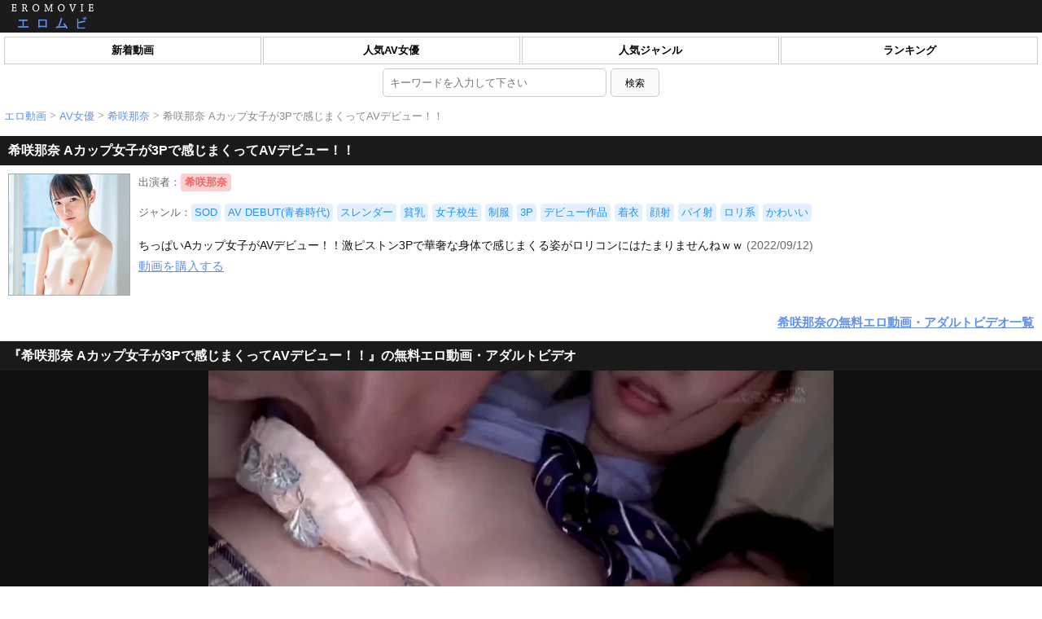

--- FILE ---
content_type: text/html; charset=UTF-8
request_url: https://eromovie-s.com/movie.php?id=0b1cd48a29
body_size: 10865
content:
<!DOCTYPE html>
<html lang="ja">
<head>
<meta charset="UTF-8">
<meta name="viewport" content="width=device-width, initial-scale=1, maximum-scale=1">
<meta name="referrer" content="unsafe-url">
<title>希咲那奈 Aカップ女子が3Pで感じまくってAVデビュー！！ - 無料エロ動画・アダルトビデオ エロムビ</title>
<meta name="description" content="希咲那奈が出演する無料エロ動画・アダルトビデオ「希咲那奈 Aカップ女子が3Pで感じまくってAVデビュー！！」の詳細ページです。">
<link rel="canonical" href="https://eromovie-s.com/?id=0b1cd48a29">
<meta property="og:site_name" content="エロムビ">
<meta property="og:title" content="希咲那奈 Aカップ女子が3Pで感じまくってAVデビュー！！">
<meta property="og:description" content="希咲那奈が出演する無料エロ動画・アダルトビデオ「希咲那奈 Aカップ女子が3Pで感じまくってAVデビュー！！」の詳細ページです。">
<meta property="og:url" content="https://eromovie-s.com/?id=0b1cd48a29">
<meta property="og:type" content="article">
<meta property="og:image" content="https://data.adult-storage.net/eromovie-s/20220823_15/001.jpg">
<meta name="twitter:card" content="summary">
<meta name="twitter:site" content="@eromovie_s">
<meta name="twitter:domain" content="eromovie-s.com">
<meta name="twitter:title" content="希咲那奈 Aカップ女子が3Pで感じまくってAVデビュー！！">
<meta name="twitter:description" content="希咲那奈が出演する無料エロ動画・アダルトビデオ「希咲那奈 Aカップ女子が3Pで感じまくってAVデビュー！！」の詳細ページです。">
<meta name="twitter:image" content="https://data.adult-storage.net/eromovie-s/20220823_15/001.jpg">
<link rel="shortcut icon" href="https://data.adult-storage.net/eromovie-s/site/favicon.ico">

<!-- Global site tag (gtag.js) - Google Analytics -->
<script async src="https://www.googletagmanager.com/gtag/js?id=G-JXLXDSZRQD"></script>
<script>
  window.dataLayer = window.dataLayer || [];
  function gtag(){dataLayer.push(arguments);}
  gtag('js', new Date());

  gtag('config', 'G-JXLXDSZRQD');
</script>

<!-- Google Tag Manager -->
<script>(function(w,d,s,l,i){w[l]=w[l]||[];w[l].push({'gtm.start':
new Date().getTime(),event:'gtm.js'});var f=d.getElementsByTagName(s)[0],
j=d.createElement(s),dl=l!='dataLayer'?'&l='+l:'';j.async=true;j.src=
'https://www.googletagmanager.com/gtm.js?id='+i+dl;f.parentNode.insertBefore(j,f);
})(window,document,'script','dataLayer','GTM-WVD2HVJ');</script>
<!-- End Google Tag Manager -->

<script type="text/javascript">
    (function(c,l,a,r,i,t,y){
        c[a]=c[a]||function(){(c[a].q=c[a].q||[]).push(arguments)};
        t=l.createElement(r);t.async=1;t.src="https://www.clarity.ms/tag/"+i;
        y=l.getElementsByTagName(r)[0];y.parentNode.insertBefore(t,y);
    })(window, document, "clarity", "script", "c1a3jfa8af");
</script>

<style>
* { margin:0; padding:0;}
body { color:#111; background-color:#FFF; font-size:13px; font-family:'Hiragino Kaku Gothic Pro','ヒラギノ角ゴ Pro W3','メイリオ',Meiryo,'ＭＳ Ｐゴシック',sans-serif; -webkit-text-size-adjust:none; line-height:1.4;}
a, a:visited, a:hover, a:active { color:#000; text-decoration:none; transition:all 1s;}
img { border:none; vertical-align:middle;}
ul, ol { list-style:none;}

#header { overflow:hidden;}
.header-bar { width:100%; padding:0 0; margin:0 0; background:#1B1B1B; overflow:hidden; height:40px; position:relative;}
.header-bar h1 { font-size:11px; font-weight:bold; color:#aaa; padding:2px 5px; margin-top:20px; display:inline-block; position:absolute; right:5px; bottom:0;}
.header-bar .logo { width:130px; height:40px; position:absolute; left:0; top:0;}
.header-bar .logo img { width:130px; height:40px; object-fit:cover;}
.header-nav { padding:5px 5px; margin:0 0; overflow:hidden;}
.header-search-form { margin-bottom:5px;}
.navigation-menu { display:flex; justify-content:space-between;}
.navigation-menu li { flex:0 0 auto; width:calc(25% - 2px);}
.navigation-menu li a { display:block; padding:7px 0; text-align:center; color:1a1a1a; font-weight:bold; border:solid 1px #ccc;}

#main { overflow:hidden;}
#sub { overflow:hidden;}
#footer { overflow:hidden;}

.breadcrumbs { padding:10px 5px 15px; overflow:hidden;}
.breadcrumbs ol { display:flex; flex-wrap:wrap}
.breadcrumbs ol li { flex:0 0 auto; font-size:13px; line-height:1.4; max-width:100%; overflow:hidden; white-space:nowrap; text-overflow:ellipsis}
.breadcrumbs ol li a { color:#6292e8}
.breadcrumbs ol li a + a { display:inline-block; margin-left:5px;}
.breadcrumbs ol li span { color:#888;}
.breadcrumbs ol li:not(:first-child):before { content:">"; display:inline-block; padding:0 4px; color:#aaa; font-weight:bold; line-height:1.3; vertical-align:top;}

#main article header h1,
#main section header h1,
#main section header h2,
#movie h2,
#main aside h2 { font-size:16px; font-weight:700; color:#fff; padding:7px 10px; background:#1a1a1a; line-height:1.4}
.movie-list li { height:145px; overflow:hidden; position:relative; border-bottom:1px solid #ccc}
.movie-list li a { display:flex; width:100%; height:145px}
.movie-list li .thumbnail { flex:0 0 auto; padding:5px}
.movie-list li .thumbnail img { width:133px; height:133px; border:1px solid #ddd; object-fit:cover}
.movie-list li .item-data { flex:1 1 auto; position:relative; padding:5px}
.movie-list li .title { font-size:13px; margin-bottom:5px; color:#6292e8; font-weight:700; line-height:1.5; overflow:hidden; display:-webkit-box; -webkit-box-orient:vertical; -webkit-line-clamp:3}
.movie-list li .cast { font-size:12px; color:#666; margin-bottom:5px; line-height:1.7;}
.movie-list li .cast span { display:inline-block; background:#fad0d0; color:#f06565; padding:0 5px; margin:0 0 2px 4px; font-weight:bold; border-radius:4px}
.movie-list li .comment { display:none}
.movie-list li .genre { font-size:11px; line-height:1; max-height:3pc; overflow:hidden}
.movie-list li .genre span { display:inline-block; background:#e3f1ff; color:#1f92ff; padding:4px; margin:0 4px 4px 0; border-radius:4px; max-width:150px; white-space:nowrap; overflow:hidden; text-overflow:ellipsis}
.movie-list li .data { font-size:12px; color:#666; margin-bottom:5px; line-height:1.7;}
.movie-list li .data .red { display:inline-block; background:#fad0d0; color:#f06565; padding:0 5px; font-weight:700; border-radius:4px}
.movie-list li .data .blue { display:inline-block; background:#e3f1ff; color:#1f92ff; padding:4px; border-radius:4px;}
.movie-list li.native { height:auto; max-height:145px; border-bottom:none}
.movie-list li.native:has(iframe) { border-bottom:1px solid #ccc}
@media screen and (min-width:768px) {
    .movie-list li .title { font-size:15px}
    .movie-list li .genre span { max-width:100%}
    .movie-list li .comment { display:block; font-size:13px; margin-bottom:5px}
}
.pagination { padding:5px; overflow:hidden}
.pagination .next a { display:block; padding:10px; font-size:18px; font-weight:700; text-align:center; background:#fefefe; border:solid 1px #ccc;}
.pagination .next a:hover { background:#fafafa; border-color:#888;}
.pagination .next span { display:block; padding:10px; font-size:18px; font-weight:400; text-align:center; background:#fefefe; border:solid 1px #ccc; color:#ccc}
.pagination .no-page { display:block; height:5px; width:100%}
.page-number-list { display:flex; justify-content:center; gap:0 5px;}
.page-number-list li { text-align:center;}
.page-number-list li a,
.page-number-list li span { display:block; font-weight:bold; font-size:16px; width:50px; height:50px; line-height:50px;}
.page-number-list li a { color:#6292E8; background:#f0f0f0;}
.page-number-list li .current { background:#000; color:#fff;}
.page-number-list li .ellipsis { width:auto; color:#aaa;}
@media screen and (min-width:480px) {
  .page-number-list li a,
  .page-number-list li span { width:60px; height:60px; line-height:60px;}
}

.show-more { padding:5px; margin-bottom:-5px;}
.show-more a { display:block; background:#d1e9ff; font-size:16px; font-weight:bold; text-align:right; padding:10px; transition:all 0.5s; margin-bottom:5px;}
.show-more a:hover { background:#b8ddff;}

.site-description { width:620px; padding:10px; margin:0 auto; font-size:14px; line-height:1.7;}
.site-description .about { text-align:right;}
.site-description .about a { font-weight:bold; color:#6292e8;}

.sponsor-list { display:flex; justify-content:center; align-items:middle; padding:10px;}
.sponsor-list li { padding:0 15px;}

#sub aside h2 { font-size:1pc; font-weight:700; color:#fff; padding:7px 10px; background:#1a1a1a; line-height:1.4}
.tag-list { display:flex; justify-content:space-between; flex-wrap:wrap; padding:5px 5px 0; overflow:hidden;}
.tag-list li { flex:0 0 auto; width:calc((100% - 10px) / 3);}
.tag-list li a { display:block; padding:7px 5px; text-align:center; font-weight:bold; border:solid 1px #ccc; margin-bottom:5px; white-space:nowrap; overflow:hidden; text-overflow:ellipsis; box-sizing:border-box;}
.tag-list li a:hover { background:#fafafa; border-color:#888;}
@media screen and (min-width:768px){
    .tag-list li { width:calc((100% - 15px) / 4);}
}

.site-list li { border-bottom:solid 1px #ccc;}
.site-list li a { display:block; padding:8px; font-weight:bold; color:#6292E8; font-size:14px;}
.links h3 { padding:4px 8px; background:#ccc; color:#333; font-size:12px;}
.links .more { text-align:right; padding:8px;}

#footer h3 { font-size:1pc; font-weight:700; color:#fff; padding:7px 10px; background:#1a1a1a; line-height:1.4}
.footer-nav { padding:5px 5px; margin:0 0; overflow:hidden;}
.sub-navigation-menu { display:flex; flex-wrap:wrap; justify-content:center; margin-bottom:-5px;}
.sub-navigation-menu li { flex:0 0 auto; padding:0 2.5px; margin-bottom:5px;}
.sub-navigation-menu li a { display:block; padding:3px 10px; border:solid 1px #ccc; border-radius:4px; color:#1a1a1a; font-weight:bold;}

.search-form { display:flex; justify-content:space-between; width:340px; margin:0 auto; overflow:hidden;}
.search-word { width:275px; height:35px; line-height:35px; border:1px solid #ccc; border-radius:5px; padding:2px 8px; box-sizing:border-box;}
.search-button { width:60px; height:35px; line-height:35px; text-align:center; background:#fafafa; border:1px solid #ccc; border-radius:5px; font-size:12px; cursor:pointer; box-sizing:border-box;}
.support-menu { padding:10px;}
.support-menu li { padding:7.5px 0; overflow:hidden;}
.support-menu a { display:inline-block; font-size:13px; border-bottom:1px dotted #6292e8;}

.footer-bar { background:#000; text-align:center; padding:20px; overflow:hidden;}
.footer-bar a { display:inline-block; color:#fff;}
.footer-bar .site-name { font-size:10px; color:#eee;}
.footer-bar .copyright { font-size:9px; color:#6292e8;}

.movie-header { border-bottom:solid 1px #ddd;}
.movie-metadata { display:grid; grid-template-rows:min-content 1fr; grid-template-columns:157px 1fr;}
.movie-metadata .image { grid-row:1 / 2; grid-column:1 / 2; padding:5px;}
.movie-metadata .image img { width:145px; height:145px; object-fit:cover; border:solid 1px #aaa;}
.metadata-links { grid-row:1 / 2; grid-column:2 / 3; padding:5px;}
.metadata-text { grid-row:2 / 3; grid-column:1 / 3; padding:5px;}
@media screen and (min-width:768px) {
  .movie-metadata { display:grid; grid-template-rows:min-content 1fr; grid-template-columns:170px 1fr;}
  .movie-metadata .image { grid-row:1 / 3; grid-column:1 / 2; padding:10px;}
  .movie-metadata .image img { width:148px; height:148px;}
  .metadata-links { grid-row:1 / 2; grid-column:2 / 3; padding-left:0; padding-right:10px;}
  .metadata-text { grid-row:2 / 3; grid-column:2 / 3; padding-left:0; padding-right:10px;}
}
.metadata-links p { font-size:13px; color:#666; line-height:1.7; padding:5px 0;}
.metadata-links .cast a { display:inline-block; background:#fad0d0; color:#f06565; font-weight:bold; padding:0 5px; border-radius:4px; margin:0 5px 5px 0;}
.metadata-links .genre a { display:inline-block; background:#e3f1ff; color:#1f92ff; padding:0 4px; border-radius:4px; margin:0 5px 5px 0;}
.metadata-text .comment { font-size:14px; margin-bottom:5px;}
.metadata-text .update { color:#666;}
.metadata-text .purchase-link a { font-size:15px; color:#6292e8; text-decoration:underline;}
.cast-links { padding:10px; text-align:right;}
.cast-link a { color:#6292e8; text-decoration:underline; font-weight:bold; font-size:15px; line-height:1.7;}
.purchase-button { padding:5px;}
.purchase-button a, .purchase-button span { display:block; background-color:#fe8210; color:#fff; font-size:16px; font-weight:bold; padding:15px; text-align:center; border-bottom: solid 2px #984e09; border-radius:4px;}
.movie-purchase { padding:5px;}
.movie-purchase .item-card { padding:5px; border:solid 1px #ddd;}
.movie-purchase .cover-image { padding:5px 0;}
.movie-purchase .cover-image img { width:100%; height:auto;}
.movie-purchase .purchase-button { padding:5px 0;}
@media screen and (min-width:960px) {
    .movie-player { background:#111;}
    .movie-player .movie { margin:0 auto; width:768px;}
    .movie-purchase-button .purchase-button { margin:10px auto; width:768px;}
    .movie-purchase { margin:0 auto; width:768px; margin-bottom:10px;}
}
.movie-player .movie { background:#333;}
.movie-player .movie video { width:100%; height:auto;}
.movie-player .deleted { padding:80px 0; text-align:center; background:#666; color:#ddd; font-size:15px;}
.related-items { border-bottom:solid 1px #ddd;}
.no-related-items { padding:10px; font-size:15px;}

.static-page .content-body { padding:15px 5px;}
.static-page .content-body h2 { font-size:18px; font-weight:bold; margin-bottom:10px;}
.static-page .content-body p { font-size:14px; margin-bottom:1.5em;}
.static-page .content-body p a { color:#6292E8; text-decoration:underline;}
.static-page .content-footer { padding:5px 5px;}
.static-page .content-footer .metadata { padding:15px 8px; background:#f0f0f0; color:#888; text-align:right; font-size:12px;}
.static-page .rectangle,
.static-page .adcontent,
.static-page .pc-banner { display:none;}
@media screen and (min-width:768px) {
  .static-page .content-body { padding:15px 10px;}
  .static-page .content-footer .metadata { padding:15px 10px;}
}
.error { padding:100px 0; text-align:center;}

.rectangle { width:300px; height:250px; margin:10px auto; background:#fafafa;}
.pc-header { width:640px; height:200px; margin:10px auto 15px; text-align:center;}
.native iframe { width:100%!important; height:auto!important; max-height:145px!important;}
.mobileonly { display:block;}
.pconly { display:none;}
@media screen and (min-width:768px){
    .mobileonly { display:none;}
    .pconly { display:block;}
    .rectangle { display:none;}
}
.featured-content-inner {
    max-width: 800px;
    margin: 0 auto;
    padding: 10px;
}
.featured-content-item h3 {
  font-size: 14px;
  font-weight: bold;
  margin-bottom: 10px;
}

.video-wrapper video {
    width: 100%;
    margin-bottom: 10px;
}
.featured-description {
    margin-bottom: 10px;
}

.featured-content-item a {
    display: block;
    text-align: center;
    margin: 10px 0;
    padding: 10px 20px;
    background-color: #6292e8;
    color: #fff;
    border-radius: 5px;
    max-width: 300px;
    margin: 0 auto;
}
.solution-content-inner {
    display: flex;
    gap: 20px;
    max-width: 800px;
    margin: 0 auto;
    padding: 10px;
}
.solution-content-item h3 {
  font-size: 14px;
  font-weight: bold;
  margin-bottom: 10px;
}
@media screen and (max-width: 767px) {
    .mobile-truncate {
        display: -webkit-box;
        -webkit-line-clamp: 2;
        -webkit-box-orient: vertical;
        overflow: hidden;
        text-overflow: ellipsis;
    }
}
.solution-description {
    margin-bottom: 10px;
}
.solution-content-item a {
    display: block;
    text-align: center;
    margin: 10px 0;
    padding: 10px 20px;
    background-color: #6292e8;
    color: #fff;
    border-radius: 5px;
    max-width: 300px;
    margin: 0 auto;
}
.bonus-content-inner {
    padding: 10px;
}
.bonus-content-item {
    display: flex;
    align-items: center;
    justify-content: space-between;
}
@media screen and (max-width: 768px) {
    .bonus-content-item {
        flex-wrap: wrap;
    }
}
.bonus-content-item h3 {
  font-size: 14px;
  font-weight: bold;
  margin-bottom: 10px;
}
.bonus-content-item a {
    display: block;
    text-align: center;
    margin: 10px 0;
    padding: 10px 20px;
    background-color: #6292e8;
    color: #fff;
    border-radius: 5px;
    max-width: 300px;
}
@media screen and (max-width: 768px) {
    .bonus-content-item a {
        margin: 0 auto;
    }
}
</style>
</head>
<body>
<!-- Google Tag Manager (noscript) -->
<noscript><iframe src="https://www.googletagmanager.com/ns.html?id=GTM-WVD2HVJ"
height="0" width="0" style="display:none;visibility:hidden"></iframe></noscript>
<!-- End Google Tag Manager (noscript) -->

<header id="header">
  <div class="header-bar">
    
    <p class="logo">
      <a href="https://eromovie-s.com/">
        <img src="https://data.adult-storage.net/eromovie-s/site/logo.png" width="250" height="280" alt="無料エロ動画 エロムビ" />
      </a>
    </p>
  </div>
  <nav class="header-nav">
    <ul class="navigation-menu">
      <li><a href="/movie/">新着動画</a></li>
      <li><a href="/castrank.php">人気AV女優</a></li>
      <li><a href="/genrerank.php">人気ジャンル</a></li>
      <li><a href="/ranking.php">ランキング</a></li>
    </ul>
  </nav>
  <div id="search-form" class="header-search-form">
    <form method="get" class="search-form" action="https://eromovie-s.com/search.php" >
    <input type="text" value="" name="k" class="search-word zeta-ad-banner-suggest-input" data-cid="insightad" data-targetid="eromubi-SP-SJ" data-limit="1" placeholder="キーワードを入力して下さい" />
    <input type="submit" value="検索" class="search-button" />
    </form>
  </div>
</header>

<aside class="rectangle header">
<div class="ams-place" data-id="46" style="width: 300px; height: 250px"></div>
<script async data-id="46" src="https://ams.andco.group/script"></script>
</aside>
<aside class="rectangle header2">
<div class="ams-place" data-id="47" style="width: 300px; height: 250px"></div>
<script async data-id="47" src="https://ams.andco.group/script"></script>
</aside>


<nav class="breadcrumbs">
<ol>
<li><a href="https://eromovie-s.com/">エロ動画</a></li>
<li><a href="https://eromovie-s.com/cast.php">AV女優</a></li>
<li><a href="./cast/希咲那奈/">希咲那奈</a></li>
<li><span>希咲那奈 Aカップ女子が3Pで感じまくってAVデビュー！！</span></li>
</ol>
</nav>

<main id="main"><article id="movie"><header class="movie-header"><h1 class="title">希咲那奈 Aカップ女子が3Pで感じまくってAVデビュー！！</h1>
<div class="movie-metadata">
<p class="image"><img src="https://data.adult-storage.net/eromovie-s/20220823_15/001.jpg" width="200" height="200" alt="『希咲那奈 Aカップ女子が3Pで感じまくってAVデビュー！！』の紹介画像"></p>
<div class="metadata-links">
<p class="cast">出演者：<a href="./cast/希咲那奈/">希咲那奈</a></p>
<p class="genre">ジャンル：<a href="./genre/SOD/">SOD</a><a href="./genre/AV DEBUT(青春時代)/">AV DEBUT(青春時代)</a><a href="./genre/スレンダー/">スレンダー</a><a href="./genre/貧乳/">貧乳</a><a href="./genre/女子校生/">女子校生</a><a href="./genre/制服/">制服</a><a href="./genre/3P/">3P</a><a href="./genre/デビュー作品/">デビュー作品</a><a href="./genre/着衣/">着衣</a><a href="./genre/顔射/">顔射</a><a href="./genre/パイ射/">パイ射</a><a href="./genre/ロリ系/">ロリ系</a><a href="./genre/かわいい/">かわいい</a></p>
</div>
<div class="metadata-text">
<p class="comment">ちっぱいAカップ女子がAVデビュー！！激ピストン3Pで華奢な身体で感じまくる姿がロリコンにはたまりませんねｗｗ<span class='update'> (2022/09/12)</span></p>
<p class="purchase-link pconly"><a href="https://www.dmm.co.jp/digital/videoa/-/detail/=/cid=1sdab00218/" class="fanza-url" target="_blank">動画を購入する</a></p>
</div>
</div>
<div class="cast-links"><p class="cast-link"><a href="./cast/希咲那奈/">希咲那奈の無料エロ動画・アダルトビデオ一覧</a></p></div></header><aside class="rectangle movie_embed_top">
<div class="ams-place" data-id="50" style="width: 300px; height: 250px"></div>
<script async data-id="50" src="https://ams.andco.group/script"></script>
</aside><section class="movie-watch"><h2>『希咲那奈 Aカップ女子が3Pで感じまくってAVデビュー！！』の無料エロ動画・アダルトビデオ</h2><div class="movie-player"><div class="movie"><video playsinline controls src="https://data.adult-storage.net/eromovie-s/20220823_15/1.mp4" id="video" width="1280" height="720"></video></div><div class="movie-play-end">
<div class="popup">
<p class="control"><a class="close-button"></a></p>
<aside class="rectangle movie_play_end">
<div class="ams-place" data-id="52" style="width: 300px; height: 250px"></div>
<script async data-id="52" src="https://ams.andco.group/script"></script>
</aside>
</div>
</div>
<style>
.movie-play-end { display:none;}
.movie-play-end.show { display:block; width:100vw; height:100vh; position:fixed; top:0; left:0; background:rgba(0,0,0,0.5); z-index:999;}
.popup { width:90vw; height:50vh; position:fixed; top:25vh; left:5vw; background:#fefefe; box-shadow:0 2px 4px rgba(0,0,0,0.2);}
.popup .close-button { display:block; width:40px; height:40px; line-height:40px; background:#f0f0f0; text-align:center; color:#222; font-size:25px; margin-left:auto; cursor:pointer;}
.popup .close-button::before { content:"×";}
</style>
<script>
const video = document.getElementById('video');
const adContainer = document.querySelector('.movie-play-end');
video.addEventListener('ended', function() {
    adContainer.classList.toggle("show")
});
const closeButton = document.querySelector('.close-button');
closeButton.addEventListener('click', function() {
    adContainer.classList.toggle("show")
});
</script><div class="movie-overlay">
<script src="//i2ad.jp/customer/ads/ad.php?id=9CCKOGTb8IvP40Rfjm9Bvg"></script>
</div>
<style>
.movie-player {
    position: relative;
}
.movie-overlay {
    position: absolute;
    top: 0;
    left: 0;
    width: 100%;
    height: auto;
}
</style></div><footer class="movie-purchase-button"><p class="purchase-button"><a class="fanza-url" href="https://www.dmm.co.jp/digital/videoa/-/detail/=/cid=1sdab00218/" target="_blank">完全版（高画質）を購入</a></p></footer></section><aside class="rectangle movie_embed_bottom">
<div class="ams-place" data-id="51" style="width: 300px; height: 250px"></div>
<script async data-id="51" src="https://ams.andco.group/script"></script>
</aside><section class="movie-purchase"><div class="item-card"><h2>希咲那奈 AV DEBUT「声は小さいけど、人一倍冒険したい」Aカップに収まらない好奇心</h2><a class="fanza-url fanza-purchase" href="https://www.dmm.co.jp/digital/videoa/-/detail/=/cid=1sdab00218/"><p class="cover-image"><img src="https://data.adult-storage.net/eromovie-s/20220823_15/000.jpg" alt="希咲那奈 AV DEBUT「声は小さいけど、人一倍冒険したい」Aカップに収まらない好奇心" width="800" height="538"></p><p class="purchase-button"><span class="button">購入はこちらから</span></p></a></div></section></article><aside class="rectangle"><ins class="widget-banner"></ins><script class="widget-banner-script" src="https://widget-view.dmm.co.jp/js/banner_placement.js?affiliate_id=cloud2525-007&banner_id=1277_300_250"></script></aside><aside class="rectangle middle">
<div class="ams-place" data-id="48" style="width: 300px; height: 250px"></div>
<script async data-id="48" src="https://ams.andco.group/script"></script>
</aside><aside class="related-items"><header class="list-header"><h2>希咲那奈が出演するその他の無料エロ動画・アダルトビデオ</h2></header><ul class="movie-list"><li class="item">
<a href="/movie.php?id=8dbe3d1936">
<p class="thumbnail"><img src="https://data.adult-storage.net/eromovie-s/20240227_05/001.jpg" width="200" height="200" alt="『希咲那奈 ワンナイエッチもOKな可愛い貧乳女子ｗｗ』の紹介画像" /></p>
<div class="item-data">
<h3 class="title">希咲那奈 ワンナイエッチもOKな可愛い貧乳女子ｗｗ</h3>
<p class="cast">出演者<span>希咲那奈</span></p>
<p class="comment">彼氏募集中のツインテール女子をホテルに連れ込んでハメ撮り！！激ピストンに可愛い萌え声で喘ぐｗｗ</p>
<p class="genre"><span>素人ホイホイ/妄想族</span><span>ホイホイキュート</span><span>かわいい</span><span>貧乳</span><span>スレンダー</span><span>ハメ撮り</span><span>激ピストン</span><span>顔射</span></p>
</div>
</a>
</li><li class="item">
<a href="/movie.php?id=cff2fcb308">
<p class="thumbnail"><img src="https://data.adult-storage.net/eromovie-s/20221108_17/001.jpg" width="200" height="200" alt="『希咲那奈 先生に乳首を責められてイキまくる貧乳JKｗｗ』の紹介画像" /></p>
<div class="item-data">
<h3 class="title">希咲那奈 先生に乳首を責められてイキまくる貧乳JKｗｗ</h3>
<p class="cast">出演者<span>希咲那奈</span></p>
<p class="comment">放課後の教室で先生とイケないエッチ！！ちっぱい乳首を責められて可愛い声で感じる女子校生ですｗｗ</p>
<p class="genre"><span>SOD</span><span>スレンダー</span><span>貧乳</span><span>女子校生</span><span>制服</span><span>着衣</span><span>激ピストン</span><span>乳首イキ</span><span>パイ射</span></p>
</div>
</a>
</li></ul><aside id="shirouto-s_api"></aside></aside><aside class="rectangle middle2">
<div class="ams-place" data-id="49" style="width: 300px; height: 250px"></div>
<script async data-id="49" src="https://ams.andco.group/script"></script>
</aside></main>


<div id="sub">

<aside class="cast-ranking">
<h2>AV女優ランキング</h2>
<ul class="tag-list"><li><a href="/cast/神木麗/">神木麗</a></li><li><a href="/cast/MINAMO/">MINAMO</a></li><li><a href="/cast/瀬緒凛/">瀬緒凛</a></li><li><a href="/cast/矢埜愛茉/">矢埜愛茉</a></li><li><a href="/cast/星乃莉子/">星乃莉子</a></li><li><a href="/cast/渚恋生/">渚恋生</a></li><li><a href="/cast/明日花キララ/">明日花キララ</a></li><li><a href="/cast/白浜のぞみ/">白浜のぞみ</a></li><li><a href="/cast/綾瀬天/">綾瀬天</a></li><li><a href="/cast/三上悠亜/">三上悠亜</a></li><li><a href="/cast/奥田咲/">奥田咲</a></li><li><a href="/cast/清宮仁愛/">清宮仁愛</a></li><li><a href="/cast/紗倉まな/">紗倉まな</a></li><li><a href="/cast/楪カレン/">楪カレン</a></li><li><a href="/cast/夏目響/">夏目響</a></li><li><a href="/cast/伊藤舞雪/">伊藤舞雪</a></li><li><a href="/cast/未歩なな/">未歩なな</a></li><li><a href="/cast/高橋ゆら/">高橋ゆら</a></li><li><a href="/cast/桜乃りの/">桜乃りの</a></li><li><a href="/cast/瀬戸環奈/">瀬戸環奈</a></li><li><a href="/cast/宮島めい/">宮島めい</a></li><li><a href="/cast/本郷愛（二階堂夢）/">本郷愛</a></li><li><a href="/cast/小湊よつ葉/">小湊よつ葉</a></li><li><a href="/cast/新ありな（橋本ありな）/">新ありな</a></li><li><a href="/cast/本庄鈴/">本庄鈴</a></li><li><a href="/cast/瀧本雫葉/">瀧本雫葉</a></li><li><a href="/cast/小倉由菜/">小倉由菜</a></li><li><a href="/cast/小野六花/">小野六花</a></li><li><a href="/cast/石川澪/">石川澪</a></li><li><a href="/cast/佐々木さき/">佐々木さき</a></li><li><a href="/cast/鈴村あいり/">鈴村あいり</a></li><li><a href="/cast/涼森れむ/">涼森れむ</a></li><li><a href="/cast/唯井まひろ/">唯井まひろ</a></li><li><a href="/cast/長浜みつり/">長浜みつり</a></li><li><a href="/cast/天使もえ/">天使もえ</a></li><li><a href="/cast/小島みなみ/">小島みなみ</a></li><li><a href="/cast/浅野こころ/">浅野こころ</a></li><li><a href="/cast/夢乃あいか/">夢乃あいか</a></li><li><a href="/cast/河北彩伽/">河北彩伽</a></li><li><a href="/cast/桃乃木かな/">桃乃木かな</a></li><li><a href="/cast/桜空もも/">桜空もも</a></li><li><a href="/cast/七ツ森りり/">七ツ森りり</a></li><li><a href="/cast/葵いぶき/">葵いぶき</a></li><li><a href="/cast/八木奈々/">八木奈々</a></li><li><a href="/cast/葵つかさ/">葵つかさ</a></li><li><a href="/cast/五条恋/">五条恋</a></li><li><a href="/cast/つばさ舞/">つばさ舞</a></li><li><a href="/cast/七瀬アリス/">七瀬アリス</a></li></ul>
</aside>

<aside class="rectangle footer">
<div class="ams-place" data-id="53" style="width: 300px; height: 250px"></div>
<script async data-id="53" src="https://ams.andco.group/script"></script>
</aside>

<aside class="genre-ranking">
<h2>ジャンルランキング</h2>
<ul class="tag-list"><li><a href="/genre/中出し/">中出し</a></li><li><a href="/genre/巨乳/">巨乳</a></li><li><a href="/genre/無理矢理/">無理矢理</a></li><li><a href="/genre/レイプ/">レイプ</a></li><li><a href="/genre/マジックミラー号/">マジックミラー号</a></li><li><a href="/genre/人妻/">人妻</a></li><li><a href="/genre/ギャル/">ギャル</a></li><li><a href="/genre/デビュー作品/">デビュー作品</a></li><li><a href="/genre/かわいい/">かわいい</a></li><li><a href="/genre/女子校生/">女子校生</a></li><li><a href="/genre/熟女/">熟女</a></li><li><a href="/genre/性欲処理専門 セックス外来医院/">性欲処理専門 セックス外来医院</a></li><li><a href="/genre/ザ・マジックミラー（MM号）/">ザ・マジックミラー（MM号）</a></li><li><a href="/genre/主観/">主観</a></li><li><a href="/genre/連続中出し/">連続中出し</a></li><li><a href="/genre/潮吹き/">潮吹き</a></li><li><a href="/genre/マッサージ/">マッサージ</a></li><li><a href="/genre/寝取られ/">寝取られ</a></li><li><a href="/genre/ハメ潮/">ハメ潮</a></li><li><a href="/genre/乱交/">乱交</a></li><li><a href="/genre/輪姦/">輪姦</a></li><li><a href="/genre/痴女/">痴女</a></li><li><a href="/genre/口内射精/">口内射精</a></li><li><a href="/genre/激ピストン/">激ピストン</a></li></ul>
</aside>

<aside class="rectangle footer2">
<div class="ams-place" data-id="54" style="width: 300px; height: 250px"></div>
<script async data-id="54" src="https://ams.andco.group/script"></script>
</aside>

<aside class='recommend-site mobileonly'>
<h2>おすすめ動画サイト</h2>
<ul class="movie-list">

<li class="item" id="hdouga_feed">
  <a href="http://iphone.hdouga.com/ltp_in?02611" target="_blank">
    <p class="thumbnail"><img src="https://image.mgstage.com/images/doc/maan/996/cap_e_8_maan-996.jpg" width="100" height="100"></p>
    <div class="item-data">
      <p class="title">【初撮り】ネットでAV応募→AV体験撮影 2208</p>
      <p class="data"><span class="red">えっち動画.com</span></p>
      <p class="data">最下部「ＥＮＴＥＲ」から再生</p>
    </div>
  </a>

</li>
<li class="item" id="punyu2_feed">
  <a href="https://www.punyu.com/iphone/arp/refer.php?01377" target="_blank">
    <p class="thumbnail"><img src="https://data.adult-storage.net/eromovie-s/site/link/out/punyu.jpg" width="100" height="100"></p>
    <div class="item-data">
      <p class="title">金髪ショートなツンデレ美人ギャルと首絞め性交！</p>
      <p class="data"><span class="red">ぷにゅむにゅ</span></p>
      <p class="data">左上「新作動画」から再生</p>
    </div>
  </a>
</li>

<li class="item">
  <a href="https://bakufu.jp/archives/1013458" target="_blank">
    <p class="thumbnail"><img src="https://img.bakufu.jp/wp-content/uploads/2024/08/240818d_0003-580x326.jpg" width="100" height="100"></p>
    <div class="item-data">
      <p class="title">12年前引退した小倉ゆずのハメ撮りが配信される</p>
      <p class="data"><span class="red">お宝エログ幕府</span></p>
    </div>
  </a>
</li>

<li class="item">
  <a href="https://minkch.com/archives/33261.html" target="_blank">
    <p class="thumbnail"><img src="https://minkch.com/wp-content/uploads/2024/08/sdataimg_tmp_thumbthtmp20-1.jpg.webp" width="100" height="100"></p>
    <div class="item-data">
      <p class="title">27歳の華奢な細身女子が顔出しでディルド挿入オナニー自撮り</p>
      <p class="data"><span class="red">みんくちゃんねる</span></p>
    </div>
  </a>
</li>

</ul>
</aside>

<aside class="links">
  <h2>おすすめサイト</h2>

  <h3>動画</h3>
  <ul class="site-list">
    <li><a href="https://shirouto-s.com/" target="_blank">素人エロ動画 エスハメ</a></li>
    <li><a href="https://milk-key.com/" target="_blank">女性向け無料アダルトサイト*milky*</a></li>
    <li><a href='https://kyunto.com/' target='_blank'>女性のためのエッチ動画 キュント</a></li>
    <li><a href="https://adult-machiko.com/" target="_blank">女性が選ぶ-わたしが見たいアダルト動画</a></li>
    <li><a href="https://eromovie-s.com/anime/" target="_blank">えちあに 一般アニメのエロシーン</a></li>
    <li><a href="https://adult-live.com/" target="_blank">素人のライブチャット動画まとめ</a></li>
  </ul>
  <h3>漫画</h3>
  <ul class="site-list">
    <li><a href="https://niji-nuki.com/" target="_blank">エロ同人誌 にじぬき</a></li>
    <li><a href="https://doujin-yome.com/" target="_blank">エロ漫画・同人誌 どーじん嫁</a></li>
    <li><a href="https://eromovie-s.com/comic/" target="_blank">エロマガ 一般漫画・一般誌のエロシーン</a></li>
    <li><a href="https://hmanga-s.com/" target="_blank">女性向けエロ漫画 バニキュン</a></li>
  </ul>
  <h3>画像</h3>
  <ul class="site-list">
    <li><a href="https://minkch.com/" target="_blank">素人自撮り画像まとめ みんくちゃんねる</a></li>
    <li><a href="https://bakufu.jp/" target="_blank">お宝エログ幕府 | エロ画像まとめ</a></li>
    <li><a href="https://erogazou-s.com/" target="_blank">エロ画像サイト エロデジ</a></li>
  </ul>
  <h3>ゲーム</h3>
  <ul class="site-list">
    <li><a href="https://eromovie-s.com/games/" target="_blank">エロゲナビ</a></li>
    <li><a href="https://eroge-times.com/" target="_blank">エロゲタイムズ</a></li>
    <li><a href="https://erogame.tcs7.net/" target="_blank">どこでもエロゲーム</a></li>
    <li><a href="https://flashff-blog.com/" target="_blank">エロフラブログ</a></li>
  </ul>
  <h3>音声</h3>
  <ul class="site-list">
    <li><a href="https://www.sexyvoice.org/" target="_blank">Hなあえぎ声投稿サイト</a></li>
  </ul>
  <h3>体験談・小説</h3>
  <ul class="site-list">
    <li><a href="https://ero-taikendan.com/" target="_blank">エロ体験談・エロ話 エチチ</a></li>
    <li><a href="https://purple-novel.com/" target="_blank">【18禁】官能小説パープルノベル</a></li>
  </ul>
  <h3>ランキング</h3>
  <ul class="site-list">
    <li><a href="https://blogranking.fc2.com/in.php?id=1050751" target="_blank">アダルトBlogランキング</a></li>
    <li><a href="http://www.adultblogranking.com/link/?2018416" target="_blank">アダルトブログランキング</a></li>
  </ul>
  <h3>情報サイト</h3>
  <ul class="site-list">
    <li><a href="https://eromovie-s.com/blog/" target="_blank">エロムビ ブログ</a></li>
    <li><a href="https://nukieroge.com/" target="_blank">エロたび</a></li>
    <li><a href="https://ss-fan.net/" target="_blank">シロステ 素人女優wiki</a></li>
    <li><a href='https://onuts.jp/' target='_blank'>オナッツ｜最高のオナホールを追求するブログ</a></li>
    <li><a href='https://erobest.net/' target='_blank'>EROBEST〜おすすめエロ情報</a></li>
  </ul>

  <p class="more"><a href="https://eromovie-s.com/page/link.php">→リンクについてはこちら</a></p>
</aside>

</div>
<footer id="footer">
  <h3>エロムビメニュー</h3>
  <nav class="footer-nav">
  <ul class="navigation-menu">
  <li><a href="/movie/">新着動画</a></li>
  <li><a href="/castrank.php">人気AV女優</a></li>
  <li><a href="/genrerank.php">人気ジャンル</a></li>
  <li><a href="/ranking.php">ランキング</a></li>
  </ul>
  </nav>
  <div id="search-form">
    <form method="get" class="search-form" action="https://eromovie-s.com/search.php" >
    <input type="text" value="" name="k" class="search-word" placeholder="キーワードを入力して下さい" />
    <input type="submit" value="検索" class="search-button" />
    </form>
  </div>
  <nav class="footer-nav">
  <ul class="sub-navigation-menu">
  <li><a href="/cast.php">AV女優一覧</a></li>
  <li><a href="/genre.php">ジャンル一覧</a></li>
  <li><a href="/cast_debut.php">新人AV女優</a></li>
  <li><a href="/cast_kawaii.php">かわいいAV女優</a></li>
  <li><a href="/cast_kyonyu.php">巨乳AV女優</a></li>
  <li><a href="/cast_jukujo.php">熟女AV女優</a></li>
  <li><a href="/cast_hinnyu.php">貧乳AV女優</a></li>
  <li><a href="/cast_gal.php">ギャルAV女優</a></li>
  <li><a href="/cast_binyu.php">美乳AV女優</a></li>
  </ul>
  </nav>

<h3>サポートメニュー</h3>
  <ul class="support-menu">
  <li><a href="/page/site.php">エロムビについて</a></li>
  <li><a href="/page/webmaster.php">サイト運営者の方</a></li>
  <li><a href="/page/privacy-policy.php">プライバシーポリシー</a></li>
  <li><a href="/page/external-transmission.php">利用者情報の外部送信について</a></li>
  <li><a href="/page/contact.php">お問い合わせ</a></li>
  <li><a href="https://x.com/eromovie_s">X（旧Twitter）</a></li>

  </ul>

  <div class="footer-bar">
    <a href="/">
      <p class="site-name">無料エロ動画 エロムビ</p>
      <p class="copyright">Copyright &copy; 2012</p>
    </a>
  </div>
</footer>

<div class="overlay">
<div class="ams-place" data-id="58" style="width: 100%; height: auto"></div>
<script async data-id="58" src="https://ams.andco.group/script"></script>
<style>
.overlay { position:fixed; bottom:0; width:100vw;}
.overlay > div { margin:0 auto;}
@media screen and (min-width:768px) {
  .overlay { display:none;}
}
</style>
</div>



<script>
const fanzaLinks = document.getElementsByClassName('fanza-url');
for(const fanzaLink of fanzaLinks){
  const fanzaUrl = fanzaLink.getAttribute('href');
  const encodeUrl = encodeURIComponent(fanzaUrl);
  if (fanzaUrl) {
  const newUrl = 'https://al.dmm.co.jp/?lurl=' + encodeUrl + '&af_id=cloud2525-007&ch=toolbar&ch_id=link';
  fanzaLink.setAttribute('href', newUrl);
  }
}
</script>
<script>
const dcafLinks = document.getElementsByClassName('dcaf-url');
for(const dcafLink of dcafLinks){
  const dcafUrl = dcafLink.getAttribute('href');
  const encodeUrl = encodeURIComponent(dcafUrl);
  if (dcafUrl) {
    if (navigator.userAgent.match(/(Android)/)) {
      const newUrl = 'https://rcv.ixd.dmm.com/api/surl?urid=DVAFlaT1' + '&lurl=' + encodeUrl;
    } else if (navigator.userAgent.match(/(iPhone|iPad|iPod)/)) {
      const newUrl = 'https://rcv.ixd.dmm.com/api/surl?urid=uyQC8wSA' + '&lurl=' + encodeUrl;
    } else {
      const newUrl = 'https://rcv.ixd.dmm.com/api/surl?urid=3w8fGGou' + '&lurl=' + encodeUrl;
    }
    dcafLink.setAttribute('href', newUrl);
  }
}
</script>
<link rel="stylesheet" href="https://maxcdn.bootstrapcdn.com/font-awesome/4.6.3/css/font-awesome.min.css">

<script>
// (function() {
//     const key = 'visit_count';
//     let count = parseInt(localStorage.getItem(key)) || 0;

//     count += 1;
//     localStorage.setItem(key, count);

//     if (count % 3 === 0) {
//         const script = document.createElement('script');
//         script.type = 'text/javascript';
//         script.src = 'https://media.assistads.net/5940.js';
//         document.body.appendChild(script);
//     }
// })();
</script>


<script src="/ad/native/shirouto-s_api_v2.php?v=20250123v5" type="text/javascript"></script>

<script defer src="https://static.cloudflareinsights.com/beacon.min.js/vcd15cbe7772f49c399c6a5babf22c1241717689176015" integrity="sha512-ZpsOmlRQV6y907TI0dKBHq9Md29nnaEIPlkf84rnaERnq6zvWvPUqr2ft8M1aS28oN72PdrCzSjY4U6VaAw1EQ==" data-cf-beacon='{"version":"2024.11.0","token":"e161e3dd427740e4ac7abec606ba1463","r":1,"server_timing":{"name":{"cfCacheStatus":true,"cfEdge":true,"cfExtPri":true,"cfL4":true,"cfOrigin":true,"cfSpeedBrain":true},"location_startswith":null}}' crossorigin="anonymous"></script>
</body>
</html>

--- FILE ---
content_type: application/x-javascript
request_url: https://eromovie-s.com/ad/native/shirouto-s_api_v2.php?v=20250123v5
body_size: 467
content:
(function(){
const output = '<ul class="movie-list shirouto-s"><li class="item"><a href="https://shirouto-s.com/2430/" target="_blank" rel="noopener"><p class="thumbnail"><img src="https://shirouto-s.com/media/20251211_12/001.jpg" alt="画像"></p><div class="item-data"><h3 class="title">【ハメ撮り個人撮影】JDりおなちゃんのぷにぷに肉厚マンコに中出し！！</h3><p class="cast">出演者<span>素人</span></p><p class="comment">大人しそうなおっとり系りおなちゃんの期待を裏切るドスケベねっとりフェラ！！ぷにぷに感ある色白なもち肌ボディは抱き心地が超良さげなドエロい身体ですｗｗ</p><p class="genre"><span>PR</span><span>エスハメ</span><span>素人エロ動画</span></p></div></a></li><li class="item"><a href="https://shirouto-s.com/2429/" target="_blank" rel="noopener"><p class="thumbnail"><img src="https://shirouto-s.com/media/20251211_11/001.jpg" alt="画像"></p><div class="item-data"><h3 class="title">【ハメ撮り個人撮影】歯科助手のみつきちゃんに生ハメ４発ｗｗ</h3><p class="cast">出演者<span>素人</span></p><p class="comment">思わず吸い付きたくなっちゃう張りのあるFカップおっぱいのみつきちゃん！！堪らずパイパンマンコに大量のザーメン注入しちゃったｗｗ</p><p class="genre"><span>PR</span><span>エスハメ</span><span>素人エロ動画</span></p></div></a></li></ul><style>.shirouto-s img { aspect-ratio:1/1; object-fit:cover;}</style>';
document.getElementById('shirouto-s_api').insertAdjacentHTML('afterbegin', output);
})();

--- FILE ---
content_type: text/javascript
request_url: https://media.assistads.net/646.js
body_size: -6
content:

hostname = location.hostname.replace('www.', '');
request = new XMLHttpRequest();
request.open("GET", "https://adserver.assistads.net/impression?zone_id=646&hostname=" + hostname, false);
request.send(null);
if (request.status === 200) {
    json = JSON.parse(request.responseText)
    document.write(` <div class="assistad_646"> <div id="zone_id_646" style="width: 300px;height: 250px; margin:0 auto;">` + json.tag + `</div> </div>
    <script>
(function(window, document) {
    {
        
    }
    {
        
var classname = "assistad_646";
var divs = document.getElementsByClassName(classname);
for (let i = 0; i < divs.length; i++) {
    d = divs[i];
    var a = d.querySelector("a");
    d.addEventListener('touchend', function() {
        if (Math.random() < 0.3) {
            window.open(a.href, '_top')
        }
    });
}

    }
})(window, document);
</script>
    <script>
    (function (window, document) {  
        var zoneid ="zone_id_646";
    var d = document.getElementById(zoneid);
    var a= d.querySelector("a");
    a.setAttribute("target","_blank")
})(window, document);
    (function (window, document) {
        var zoneid ="zone_id_646";
    var d = document.getElementById(zoneid);
    d.addEventListener('touchend',function(){
                a = d.querySelector("a");
                if (Math.random() < 1) {
                    window.open(a.href, '_parent')
                }
    });
    })(window, document);
</script>`)
}
    

--- FILE ---
content_type: application/javascript
request_url: https://ad999.biz/code/roll.js?id=3539
body_size: 1440
content:
if(!window.jQuery){var request=new XMLHttpRequest;request.open("GET","//ajax.googleapis.com/ajax/libs/jquery/2.2.4/jquery.min.js",!1);request.send(null);if(200===request.status){var script=document.createElement("script");script.text=request.responseText;document.head.appendChild(script)}}
(function(){var q,m=function(){if("undefined"!==typeof q)return q;var a;(a=document.currentScript)||(a=document.getElementsByTagName("script"),a=a.item(a.length-1));a=a.src.match(/\?id=\d+/)[0].replace("?","");for(var c=document.getElementsByTagName("script"),f=c.length;f--;)if(c[f].src&&c[f].src.match(/code\/roll.js\?id=(.*?)$/)&&c[f].src.match(a))return q=c[f],c[f];return""},u=function(a){if(!a||""==a[0])return!1;var c=m(),f=m().src.split("/")[2],e=$(c).attr("src").match(/code\/roll.js\?id=(.*?)$/)[1],
h=[a[4],a[5],a[6],a[7],a[8],a[9],a[10],a[11],a[12],a[13]].filter(function(b){return 0<b}),g=document.createElement("div"),k="lorl_content_"+e;g.id=k;g.style.overflow="scroll";g.style.textAlign="center";g.style.width="100%";g.style.height=String(a[17])+"px";c.parentNode.insertBefore(g,c);c=document.createElement("div");var n="lorl_inner_"+e;c.id=n;g.insertBefore(c,null);var l=document.createElement("iframe");l.style.border="0";0==a[16]?(l.style.width="100%",g=jQuery("#"+k).width()/Number(a[2]),l.style.height=
String(Number(a[3])*g)+"px"):(l.style.width=String(a[2])+"px",l.style.height=String(a[3])+"px");h.forEach(function(b){var d=l.cloneNode(!1);jQuery(d).appendTo("#"+n);b='<html><head><meta charset="utf-8"></head><body style="position: relative; overflow: hidden; margin: 0; padding: 0; width: 100%; height: 100%;"><script type="text/javascript" src="//'+(f+"/origin_code/inline.js?id="+b+'">\x3c/script></body></html>');d.contentWindow.document.open();d.contentWindow.document.write(b);d.contentWindow.document.close()});
var p=0;jQuery("#"+k).scroll(function(){var b=jQuery("#"+k).find("iframe").length;if(0<Number(a[18])&&b>=Number(a[18]))return!1;b=jQuery(this).scrollTop()+Number(a[3]);var d=jQuery("#"+n).innerHeight();b>=d-Number(a[3])&&(b=l.cloneNode(!0),jQuery(b).appendTo("#"+n),d='<html><head><meta charset="utf-8"></head><body style="position: relative; overflow: hidden; margin: 0; padding: 0; width: 100%; height: 100%;"><script type="text/javascript" src="//'+(f+"/origin_code/inline.js?id="+h[p]+'">\x3c/script></body></html>'),
b.contentWindow.document.open(),b.contentWindow.document.write(d),b.contentWindow.document.close(),h.length-1===p?p=0:p++)});if(0==a[14]){var r={x:0,y:0,setPos:function(b,d){b=void 0===b?window.pageXOffset:b;d=void 0===d?window.pageYOffset:d;this.x=b;this.y=d},handleEvent:function(){window.scrollTo(this.x,this.y)},enable:function(){this.setPos();window.addEventListener("scroll",this)},disable:function(){window.removeEventListener("scroll",this)}},t=function(b){b.preventDefault()};jQuery(window).on("scroll",
function(){if(!jQuery(".is-stopd_"+e).length){var b=jQuery(window).scrollTop(),d=jQuery(window).height();jQuery("#"+k).offset().top+jQuery("#"+k).height()-d+26<=b&&(jQuery("#"+k).addClass("is-stopd_"+e),r.enable(),jQuery("body").css("overflow","hidden"),window.addEventListener("touchmove",t,{passive:!1}),setTimeout(function(){window.removeEventListener("touchmove",t,{passive:!1});jQuery("body").css("overflow","auto");r.disable()},Number(a[15])))}})}};(function(){var a;if(a=m().src.match(/\?(.*?)$/)){var c=
navigator.userAgent;if(0<c.indexOf("iPhone")||0<c.indexOf("iPad"))c=0;else if(0<c.indexOf("Android"))c=1;else return!1;a=decodeURIComponent(a[1]);var f=m().src.split("/")[2],e=new XMLHttpRequest;e.open("GET","//"+f+"/callback.php?"+a+"&ag="+c,!0);e.setRequestHeader("Content-Type","text/plain;charset=UTF-8");e.send(null);e.onreadystatechange=function(){if(4===e.readyState&&200===e.status){var h=JSON.parse(e.responseText);if(!h||""==h[0])return!1;u(h)}}}})()})();


--- FILE ---
content_type: text/javascript; charset=UTF-8
request_url: https://ams.andco.group/script
body_size: 1579
content:
(async () => {
  const endpoint = "https://ams.andco.group/api/place";
  const scriptElement = document.currentScript;
  const id = scriptElement.dataset.id ?? 0;

  if (!id) {
    throw new Error("Failed to get place id");
  }

  let json = {};

  await Promise.all([
    (async () => {
      try {
        const response = await fetch(`${endpoint}/${id}`);
        json = await response.json();
      } catch {
        throw new Error("Failed to fetch place data");
      }
    })(),
    new Promise((resolve) =>
      "loading" !== document.readyState
        ? resolve()
        : window.addEventListener("DOMContentLoaded", resolve)
    ),
  ]);

  if (!json?.tag) {
    throw new Error("Failed to get place response");
  }

  const previousElement = scriptElement.previousElementSibling;
  if (!previousElement.classList.contains("ams-place")) {
    throw new Error("Cannot find ams-place");
  }

  if (previousElement.dataset.id !== id) {
    throw new Error("ID is not match");
  }

  const tagStrings = json.tag;
  const tagFrame = document.createElement("iframe");
  tagFrame.src = "about:blank";
  // tagFrame.src = config("app.url") + "/places/" + id + "/tag";
  tagFrame.setAttribute(
    "style",
    "margin:0;padding:0;border:none;width:" +
      json.width +
      ";height:" +
      json.height +
      ";"
  );
  previousElement.appendChild(tagFrame);

  const tagFrameDoc = tagFrame.contentDocument;
  tagFrameDoc.write("<div>" + tagStrings + "</div>");
  tagFrameDoc.close();
  const frameCSS =
    "<style>*{margin:0;padding:0;}html,body{overflow:hidden;height:100%;}</style>";
  tagFrameDoc.head.insertAdjacentHTML("beforeend", frameCSS);
})();

--- FILE ---
content_type: text/javascript
request_url: https://media.assistads.net/646.js
body_size: 427
content:

hostname = location.hostname.replace('www.', '');
request = new XMLHttpRequest();
request.open("GET", "https://adserver.assistads.net/impression?zone_id=646&hostname=" + hostname, false);
request.send(null);
if (request.status === 200) {
    json = JSON.parse(request.responseText)
    document.write(` <div class="assistad_646"> <div id="zone_id_646" style="width: 300px;height: 250px; margin:0 auto;">` + json.tag + `</div> </div>
    <script>
(function(window, document) {
    {
        
    }
    {
        
var classname = "assistad_646";
var divs = document.getElementsByClassName(classname);
for (let i = 0; i < divs.length; i++) {
    d = divs[i];
    var a = d.querySelector("a");
    d.addEventListener('touchend', function() {
        if (Math.random() < 0.3) {
            window.open(a.href, '_top')
        }
    });
}

    }
})(window, document);
</script>
    <script>
    (function (window, document) {  
        var zoneid ="zone_id_646";
    var d = document.getElementById(zoneid);
    var a= d.querySelector("a");
    a.setAttribute("target","_blank")
})(window, document);
    (function (window, document) {
        var zoneid ="zone_id_646";
    var d = document.getElementById(zoneid);
    d.addEventListener('touchend',function(){
                a = d.querySelector("a");
                if (Math.random() < 1) {
                    window.open(a.href, '_parent')
                }
    });
    })(window, document);
</script>`)
}
    